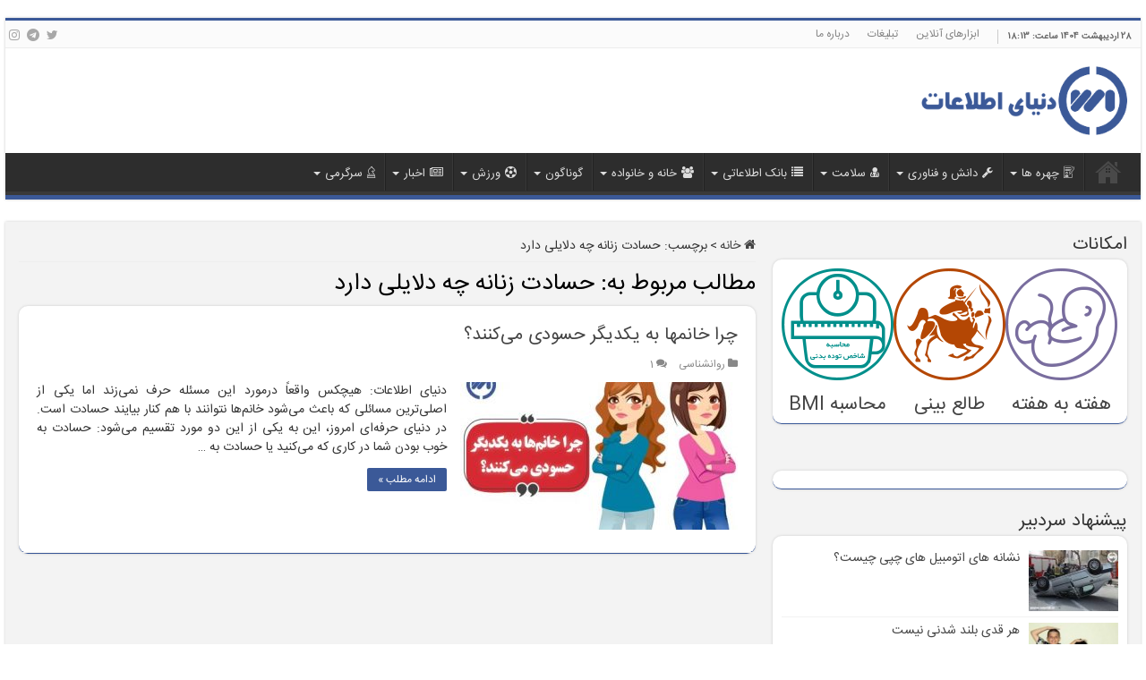

--- FILE ---
content_type: text/html; charset=UTF-8
request_url: https://www.worldi.ir/tag/%D8%AD%D8%B3%D8%A7%D8%AF%D8%AA-%D8%B2%D9%86%D8%A7%D9%86%D9%87-%DA%86%D9%87-%D8%AF%D9%84%D8%A7%DB%8C%D9%84%DB%8C-%D8%AF%D8%A7%D8%B1%D8%AF
body_size: 15591
content:
<!DOCTYPE html>
<html dir="rtl" lang="fa-IR" prefix="og: https://ogp.me/ns#" prefix="og: http://ogp.me/ns#">
<head>
<meta charset="UTF-8" />
<meta name="samandehi" content="532954876"/>
<link rel="profile" href="https://gmpg.org/xfn/11" />
<link rel="pingback" href="" />
<title>حسادت زنانه چه دلایلی دارد | دنیای اطلاعات</title>
	<style>img:is([sizes="auto" i], [sizes^="auto," i]) { contain-intrinsic-size: 3000px 1500px }</style>
	
		<!-- All in One SEO 4.8.1.1 - aioseo.com -->
	<meta name="robots" content="max-image-preview:large" />
	<meta name="google-site-verification" content="rk1OEhw8M9z1DS2A__F6DlEZdk3a5TWB7tPcOog6r7I" />
	<meta name="msvalidate.01" content="524133BB2C2B5314FD58DD0E7CE21ED3" />
	<link rel="canonical" href="https://www.worldi.ir/tag/%d8%ad%d8%b3%d8%a7%d8%af%d8%aa-%d8%b2%d9%86%d8%a7%d9%86%d9%87-%da%86%d9%87-%d8%af%d9%84%d8%a7%db%8c%d9%84%db%8c-%d8%af%d8%a7%d8%b1%d8%af" />
	<meta name="generator" content="All in One SEO (AIOSEO) 4.8.1.1" />
		<script type="application/ld+json" class="aioseo-schema">
			{"@context":"https:\/\/schema.org","@graph":[{"@type":"BreadcrumbList","@id":"https:\/\/www.worldi.ir\/tag\/%D8%AD%D8%B3%D8%A7%D8%AF%D8%AA-%D8%B2%D9%86%D8%A7%D9%86%D9%87-%DA%86%D9%87-%D8%AF%D9%84%D8%A7%DB%8C%D9%84%DB%8C-%D8%AF%D8%A7%D8%B1%D8%AF#breadcrumblist","itemListElement":[{"@type":"ListItem","@id":"https:\/\/www.worldi.ir\/#listItem","position":1,"name":"\u0635\u0641\u062d\u0647 \u0627\u0635\u0644\u06cc","item":"https:\/\/www.worldi.ir\/","nextItem":{"@type":"ListItem","@id":"https:\/\/www.worldi.ir\/tag\/%d8%ad%d8%b3%d8%a7%d8%af%d8%aa-%d8%b2%d9%86%d8%a7%d9%86%d9%87-%da%86%d9%87-%d8%af%d9%84%d8%a7%db%8c%d9%84%db%8c-%d8%af%d8%a7%d8%b1%d8%af#listItem","name":"\u062d\u0633\u0627\u062f\u062a \u0632\u0646\u0627\u0646\u0647 \u0686\u0647 \u062f\u0644\u0627\u06cc\u0644\u06cc \u062f\u0627\u0631\u062f"}},{"@type":"ListItem","@id":"https:\/\/www.worldi.ir\/tag\/%d8%ad%d8%b3%d8%a7%d8%af%d8%aa-%d8%b2%d9%86%d8%a7%d9%86%d9%87-%da%86%d9%87-%d8%af%d9%84%d8%a7%db%8c%d9%84%db%8c-%d8%af%d8%a7%d8%b1%d8%af#listItem","position":2,"name":"\u062d\u0633\u0627\u062f\u062a \u0632\u0646\u0627\u0646\u0647 \u0686\u0647 \u062f\u0644\u0627\u06cc\u0644\u06cc \u062f\u0627\u0631\u062f","previousItem":{"@type":"ListItem","@id":"https:\/\/www.worldi.ir\/#listItem","name":"\u0635\u0641\u062d\u0647 \u0627\u0635\u0644\u06cc"}}]},{"@type":"CollectionPage","@id":"https:\/\/www.worldi.ir\/tag\/%D8%AD%D8%B3%D8%A7%D8%AF%D8%AA-%D8%B2%D9%86%D8%A7%D9%86%D9%87-%DA%86%D9%87-%D8%AF%D9%84%D8%A7%DB%8C%D9%84%DB%8C-%D8%AF%D8%A7%D8%B1%D8%AF#collectionpage","url":"https:\/\/www.worldi.ir\/tag\/%D8%AD%D8%B3%D8%A7%D8%AF%D8%AA-%D8%B2%D9%86%D8%A7%D9%86%D9%87-%DA%86%D9%87-%D8%AF%D9%84%D8%A7%DB%8C%D9%84%DB%8C-%D8%AF%D8%A7%D8%B1%D8%AF","name":"\u062d\u0633\u0627\u062f\u062a \u0632\u0646\u0627\u0646\u0647 \u0686\u0647 \u062f\u0644\u0627\u06cc\u0644\u06cc \u062f\u0627\u0631\u062f | \u062f\u0646\u06cc\u0627\u06cc \u0627\u0637\u0644\u0627\u0639\u0627\u062a","inLanguage":"fa-IR","isPartOf":{"@id":"https:\/\/www.worldi.ir\/#website"},"breadcrumb":{"@id":"https:\/\/www.worldi.ir\/tag\/%D8%AD%D8%B3%D8%A7%D8%AF%D8%AA-%D8%B2%D9%86%D8%A7%D9%86%D9%87-%DA%86%D9%87-%D8%AF%D9%84%D8%A7%DB%8C%D9%84%DB%8C-%D8%AF%D8%A7%D8%B1%D8%AF#breadcrumblist"}},{"@type":"Organization","@id":"https:\/\/www.worldi.ir\/#organization","name":"\u062f\u0646\u06cc\u0627\u06cc \u0627\u0637\u0644\u0627\u0639\u0627\u062a","description":"\u0645\u0631\u062c\u0639 \u06a9\u0627\u0645\u0644 \u0627\u0637\u0644\u0627\u0639\u0627\u062a","url":"https:\/\/www.worldi.ir\/"},{"@type":"WebSite","@id":"https:\/\/www.worldi.ir\/#website","url":"https:\/\/www.worldi.ir\/","name":"\u062f\u0646\u06cc\u0627\u06cc \u0627\u0637\u0644\u0627\u0639\u0627\u062a","description":"\u0645\u0631\u062c\u0639 \u06a9\u0627\u0645\u0644 \u0627\u0637\u0644\u0627\u0639\u0627\u062a","inLanguage":"fa-IR","publisher":{"@id":"https:\/\/www.worldi.ir\/#organization"}}]}
		</script>
		<!-- All in One SEO -->

<link rel="author" type="text/plain" href="https://www.worldi.ir/humans.txt" />
<link rel='dns-prefetch' href='//fonts.googleapis.com' />
<script type="text/javascript">
/* <![CDATA[ */
window._wpemojiSettings = {"baseUrl":"https:\/\/s.w.org\/images\/core\/emoji\/15.1.0\/72x72\/","ext":".png","svgUrl":"https:\/\/s.w.org\/images\/core\/emoji\/15.1.0\/svg\/","svgExt":".svg","source":{"concatemoji":"https:\/\/www.worldi.ir\/wp-includes\/js\/wp-emoji-release.min.js"}};
/*! This file is auto-generated */
!function(i,n){var o,s,e;function c(e){try{var t={supportTests:e,timestamp:(new Date).valueOf()};sessionStorage.setItem(o,JSON.stringify(t))}catch(e){}}function p(e,t,n){e.clearRect(0,0,e.canvas.width,e.canvas.height),e.fillText(t,0,0);var t=new Uint32Array(e.getImageData(0,0,e.canvas.width,e.canvas.height).data),r=(e.clearRect(0,0,e.canvas.width,e.canvas.height),e.fillText(n,0,0),new Uint32Array(e.getImageData(0,0,e.canvas.width,e.canvas.height).data));return t.every(function(e,t){return e===r[t]})}function u(e,t,n){switch(t){case"flag":return n(e,"\ud83c\udff3\ufe0f\u200d\u26a7\ufe0f","\ud83c\udff3\ufe0f\u200b\u26a7\ufe0f")?!1:!n(e,"\ud83c\uddfa\ud83c\uddf3","\ud83c\uddfa\u200b\ud83c\uddf3")&&!n(e,"\ud83c\udff4\udb40\udc67\udb40\udc62\udb40\udc65\udb40\udc6e\udb40\udc67\udb40\udc7f","\ud83c\udff4\u200b\udb40\udc67\u200b\udb40\udc62\u200b\udb40\udc65\u200b\udb40\udc6e\u200b\udb40\udc67\u200b\udb40\udc7f");case"emoji":return!n(e,"\ud83d\udc26\u200d\ud83d\udd25","\ud83d\udc26\u200b\ud83d\udd25")}return!1}function f(e,t,n){var r="undefined"!=typeof WorkerGlobalScope&&self instanceof WorkerGlobalScope?new OffscreenCanvas(300,150):i.createElement("canvas"),a=r.getContext("2d",{willReadFrequently:!0}),o=(a.textBaseline="top",a.font="600 32px Arial",{});return e.forEach(function(e){o[e]=t(a,e,n)}),o}function t(e){var t=i.createElement("script");t.src=e,t.defer=!0,i.head.appendChild(t)}"undefined"!=typeof Promise&&(o="wpEmojiSettingsSupports",s=["flag","emoji"],n.supports={everything:!0,everythingExceptFlag:!0},e=new Promise(function(e){i.addEventListener("DOMContentLoaded",e,{once:!0})}),new Promise(function(t){var n=function(){try{var e=JSON.parse(sessionStorage.getItem(o));if("object"==typeof e&&"number"==typeof e.timestamp&&(new Date).valueOf()<e.timestamp+604800&&"object"==typeof e.supportTests)return e.supportTests}catch(e){}return null}();if(!n){if("undefined"!=typeof Worker&&"undefined"!=typeof OffscreenCanvas&&"undefined"!=typeof URL&&URL.createObjectURL&&"undefined"!=typeof Blob)try{var e="postMessage("+f.toString()+"("+[JSON.stringify(s),u.toString(),p.toString()].join(",")+"));",r=new Blob([e],{type:"text/javascript"}),a=new Worker(URL.createObjectURL(r),{name:"wpTestEmojiSupports"});return void(a.onmessage=function(e){c(n=e.data),a.terminate(),t(n)})}catch(e){}c(n=f(s,u,p))}t(n)}).then(function(e){for(var t in e)n.supports[t]=e[t],n.supports.everything=n.supports.everything&&n.supports[t],"flag"!==t&&(n.supports.everythingExceptFlag=n.supports.everythingExceptFlag&&n.supports[t]);n.supports.everythingExceptFlag=n.supports.everythingExceptFlag&&!n.supports.flag,n.DOMReady=!1,n.readyCallback=function(){n.DOMReady=!0}}).then(function(){return e}).then(function(){var e;n.supports.everything||(n.readyCallback(),(e=n.source||{}).concatemoji?t(e.concatemoji):e.wpemoji&&e.twemoji&&(t(e.twemoji),t(e.wpemoji)))}))}((window,document),window._wpemojiSettings);
/* ]]> */
</script>
<style id='wp-emoji-styles-inline-css' type='text/css'>

	img.wp-smiley, img.emoji {
		display: inline !important;
		border: none !important;
		box-shadow: none !important;
		height: 1em !important;
		width: 1em !important;
		margin: 0 0.07em !important;
		vertical-align: -0.1em !important;
		background: none !important;
		padding: 0 !important;
	}
</style>
<link rel='stylesheet' id='wp-block-library-rtl-css' href='https://www.worldi.ir/wp-includes/css/dist/block-library/style-rtl.min.css' type='text/css' media='all' />
<style id='classic-theme-styles-inline-css' type='text/css'>
/*! This file is auto-generated */
.wp-block-button__link{color:#fff;background-color:#32373c;border-radius:9999px;box-shadow:none;text-decoration:none;padding:calc(.667em + 2px) calc(1.333em + 2px);font-size:1.125em}.wp-block-file__button{background:#32373c;color:#fff;text-decoration:none}
</style>
<style id='wpsh-blocks-aparat-style-inline-css' type='text/css'>
.h_iframe-aparat_embed_frame{position:relative}.h_iframe-aparat_embed_frame .ratio{display:block;width:100%;height:auto}.h_iframe-aparat_embed_frame iframe{position:absolute;top:0;left:0;width:100%;height:100%}.wpsh-blocks_aparat{width:100%;clear:both;overflow:auto;display:block;position:relative;padding:30px 0}.wpsh-blocks_aparat_align_center .h_iframe-aparat_embed_frame{margin:0 auto}.wpsh-blocks_aparat_align_left .h_iframe-aparat_embed_frame{margin-right:30%}.wpsh-blocks_aparat_size_small .h_iframe-aparat_embed_frame{max-width:420px}.wpsh-blocks_aparat_size_big .h_iframe-aparat_embed_frame{max-width:720px}

</style>
<style id='wpsh-blocks-justify-style-inline-css' type='text/css'>
.wp-block-wpsh-blocks-justify,.wpsh-blocks_justify{text-align:justify !important}.wpsh-blocks_justify_ltr{direction:ltr !important}.wpsh-blocks_justify_rtl{direction:rtl !important}

</style>
<style id='wpsh-blocks-shamsi-style-inline-css' type='text/css'>
.wpsh-blocks_shamsi_align_center{text-align:center !important}.wpsh-blocks_shamsi_align_right{text-align:right !important}.wpsh-blocks_shamsi_align_left{text-align:left !important}

</style>
<style id='global-styles-inline-css' type='text/css'>
:root{--wp--preset--aspect-ratio--square: 1;--wp--preset--aspect-ratio--4-3: 4/3;--wp--preset--aspect-ratio--3-4: 3/4;--wp--preset--aspect-ratio--3-2: 3/2;--wp--preset--aspect-ratio--2-3: 2/3;--wp--preset--aspect-ratio--16-9: 16/9;--wp--preset--aspect-ratio--9-16: 9/16;--wp--preset--color--black: #000000;--wp--preset--color--cyan-bluish-gray: #abb8c3;--wp--preset--color--white: #ffffff;--wp--preset--color--pale-pink: #f78da7;--wp--preset--color--vivid-red: #cf2e2e;--wp--preset--color--luminous-vivid-orange: #ff6900;--wp--preset--color--luminous-vivid-amber: #fcb900;--wp--preset--color--light-green-cyan: #7bdcb5;--wp--preset--color--vivid-green-cyan: #00d084;--wp--preset--color--pale-cyan-blue: #8ed1fc;--wp--preset--color--vivid-cyan-blue: #0693e3;--wp--preset--color--vivid-purple: #9b51e0;--wp--preset--gradient--vivid-cyan-blue-to-vivid-purple: linear-gradient(135deg,rgba(6,147,227,1) 0%,rgb(155,81,224) 100%);--wp--preset--gradient--light-green-cyan-to-vivid-green-cyan: linear-gradient(135deg,rgb(122,220,180) 0%,rgb(0,208,130) 100%);--wp--preset--gradient--luminous-vivid-amber-to-luminous-vivid-orange: linear-gradient(135deg,rgba(252,185,0,1) 0%,rgba(255,105,0,1) 100%);--wp--preset--gradient--luminous-vivid-orange-to-vivid-red: linear-gradient(135deg,rgba(255,105,0,1) 0%,rgb(207,46,46) 100%);--wp--preset--gradient--very-light-gray-to-cyan-bluish-gray: linear-gradient(135deg,rgb(238,238,238) 0%,rgb(169,184,195) 100%);--wp--preset--gradient--cool-to-warm-spectrum: linear-gradient(135deg,rgb(74,234,220) 0%,rgb(151,120,209) 20%,rgb(207,42,186) 40%,rgb(238,44,130) 60%,rgb(251,105,98) 80%,rgb(254,248,76) 100%);--wp--preset--gradient--blush-light-purple: linear-gradient(135deg,rgb(255,206,236) 0%,rgb(152,150,240) 100%);--wp--preset--gradient--blush-bordeaux: linear-gradient(135deg,rgb(254,205,165) 0%,rgb(254,45,45) 50%,rgb(107,0,62) 100%);--wp--preset--gradient--luminous-dusk: linear-gradient(135deg,rgb(255,203,112) 0%,rgb(199,81,192) 50%,rgb(65,88,208) 100%);--wp--preset--gradient--pale-ocean: linear-gradient(135deg,rgb(255,245,203) 0%,rgb(182,227,212) 50%,rgb(51,167,181) 100%);--wp--preset--gradient--electric-grass: linear-gradient(135deg,rgb(202,248,128) 0%,rgb(113,206,126) 100%);--wp--preset--gradient--midnight: linear-gradient(135deg,rgb(2,3,129) 0%,rgb(40,116,252) 100%);--wp--preset--font-size--small: 13px;--wp--preset--font-size--medium: 20px;--wp--preset--font-size--large: 36px;--wp--preset--font-size--x-large: 42px;--wp--preset--spacing--20: 0.44rem;--wp--preset--spacing--30: 0.67rem;--wp--preset--spacing--40: 1rem;--wp--preset--spacing--50: 1.5rem;--wp--preset--spacing--60: 2.25rem;--wp--preset--spacing--70: 3.38rem;--wp--preset--spacing--80: 5.06rem;--wp--preset--shadow--natural: 6px 6px 9px rgba(0, 0, 0, 0.2);--wp--preset--shadow--deep: 12px 12px 50px rgba(0, 0, 0, 0.4);--wp--preset--shadow--sharp: 6px 6px 0px rgba(0, 0, 0, 0.2);--wp--preset--shadow--outlined: 6px 6px 0px -3px rgba(255, 255, 255, 1), 6px 6px rgba(0, 0, 0, 1);--wp--preset--shadow--crisp: 6px 6px 0px rgba(0, 0, 0, 1);}:where(.is-layout-flex){gap: 0.5em;}:where(.is-layout-grid){gap: 0.5em;}body .is-layout-flex{display: flex;}.is-layout-flex{flex-wrap: wrap;align-items: center;}.is-layout-flex > :is(*, div){margin: 0;}body .is-layout-grid{display: grid;}.is-layout-grid > :is(*, div){margin: 0;}:where(.wp-block-columns.is-layout-flex){gap: 2em;}:where(.wp-block-columns.is-layout-grid){gap: 2em;}:where(.wp-block-post-template.is-layout-flex){gap: 1.25em;}:where(.wp-block-post-template.is-layout-grid){gap: 1.25em;}.has-black-color{color: var(--wp--preset--color--black) !important;}.has-cyan-bluish-gray-color{color: var(--wp--preset--color--cyan-bluish-gray) !important;}.has-white-color{color: var(--wp--preset--color--white) !important;}.has-pale-pink-color{color: var(--wp--preset--color--pale-pink) !important;}.has-vivid-red-color{color: var(--wp--preset--color--vivid-red) !important;}.has-luminous-vivid-orange-color{color: var(--wp--preset--color--luminous-vivid-orange) !important;}.has-luminous-vivid-amber-color{color: var(--wp--preset--color--luminous-vivid-amber) !important;}.has-light-green-cyan-color{color: var(--wp--preset--color--light-green-cyan) !important;}.has-vivid-green-cyan-color{color: var(--wp--preset--color--vivid-green-cyan) !important;}.has-pale-cyan-blue-color{color: var(--wp--preset--color--pale-cyan-blue) !important;}.has-vivid-cyan-blue-color{color: var(--wp--preset--color--vivid-cyan-blue) !important;}.has-vivid-purple-color{color: var(--wp--preset--color--vivid-purple) !important;}.has-black-background-color{background-color: var(--wp--preset--color--black) !important;}.has-cyan-bluish-gray-background-color{background-color: var(--wp--preset--color--cyan-bluish-gray) !important;}.has-white-background-color{background-color: var(--wp--preset--color--white) !important;}.has-pale-pink-background-color{background-color: var(--wp--preset--color--pale-pink) !important;}.has-vivid-red-background-color{background-color: var(--wp--preset--color--vivid-red) !important;}.has-luminous-vivid-orange-background-color{background-color: var(--wp--preset--color--luminous-vivid-orange) !important;}.has-luminous-vivid-amber-background-color{background-color: var(--wp--preset--color--luminous-vivid-amber) !important;}.has-light-green-cyan-background-color{background-color: var(--wp--preset--color--light-green-cyan) !important;}.has-vivid-green-cyan-background-color{background-color: var(--wp--preset--color--vivid-green-cyan) !important;}.has-pale-cyan-blue-background-color{background-color: var(--wp--preset--color--pale-cyan-blue) !important;}.has-vivid-cyan-blue-background-color{background-color: var(--wp--preset--color--vivid-cyan-blue) !important;}.has-vivid-purple-background-color{background-color: var(--wp--preset--color--vivid-purple) !important;}.has-black-border-color{border-color: var(--wp--preset--color--black) !important;}.has-cyan-bluish-gray-border-color{border-color: var(--wp--preset--color--cyan-bluish-gray) !important;}.has-white-border-color{border-color: var(--wp--preset--color--white) !important;}.has-pale-pink-border-color{border-color: var(--wp--preset--color--pale-pink) !important;}.has-vivid-red-border-color{border-color: var(--wp--preset--color--vivid-red) !important;}.has-luminous-vivid-orange-border-color{border-color: var(--wp--preset--color--luminous-vivid-orange) !important;}.has-luminous-vivid-amber-border-color{border-color: var(--wp--preset--color--luminous-vivid-amber) !important;}.has-light-green-cyan-border-color{border-color: var(--wp--preset--color--light-green-cyan) !important;}.has-vivid-green-cyan-border-color{border-color: var(--wp--preset--color--vivid-green-cyan) !important;}.has-pale-cyan-blue-border-color{border-color: var(--wp--preset--color--pale-cyan-blue) !important;}.has-vivid-cyan-blue-border-color{border-color: var(--wp--preset--color--vivid-cyan-blue) !important;}.has-vivid-purple-border-color{border-color: var(--wp--preset--color--vivid-purple) !important;}.has-vivid-cyan-blue-to-vivid-purple-gradient-background{background: var(--wp--preset--gradient--vivid-cyan-blue-to-vivid-purple) !important;}.has-light-green-cyan-to-vivid-green-cyan-gradient-background{background: var(--wp--preset--gradient--light-green-cyan-to-vivid-green-cyan) !important;}.has-luminous-vivid-amber-to-luminous-vivid-orange-gradient-background{background: var(--wp--preset--gradient--luminous-vivid-amber-to-luminous-vivid-orange) !important;}.has-luminous-vivid-orange-to-vivid-red-gradient-background{background: var(--wp--preset--gradient--luminous-vivid-orange-to-vivid-red) !important;}.has-very-light-gray-to-cyan-bluish-gray-gradient-background{background: var(--wp--preset--gradient--very-light-gray-to-cyan-bluish-gray) !important;}.has-cool-to-warm-spectrum-gradient-background{background: var(--wp--preset--gradient--cool-to-warm-spectrum) !important;}.has-blush-light-purple-gradient-background{background: var(--wp--preset--gradient--blush-light-purple) !important;}.has-blush-bordeaux-gradient-background{background: var(--wp--preset--gradient--blush-bordeaux) !important;}.has-luminous-dusk-gradient-background{background: var(--wp--preset--gradient--luminous-dusk) !important;}.has-pale-ocean-gradient-background{background: var(--wp--preset--gradient--pale-ocean) !important;}.has-electric-grass-gradient-background{background: var(--wp--preset--gradient--electric-grass) !important;}.has-midnight-gradient-background{background: var(--wp--preset--gradient--midnight) !important;}.has-small-font-size{font-size: var(--wp--preset--font-size--small) !important;}.has-medium-font-size{font-size: var(--wp--preset--font-size--medium) !important;}.has-large-font-size{font-size: var(--wp--preset--font-size--large) !important;}.has-x-large-font-size{font-size: var(--wp--preset--font-size--x-large) !important;}
:where(.wp-block-post-template.is-layout-flex){gap: 1.25em;}:where(.wp-block-post-template.is-layout-grid){gap: 1.25em;}
:where(.wp-block-columns.is-layout-flex){gap: 2em;}:where(.wp-block-columns.is-layout-grid){gap: 2em;}
:root :where(.wp-block-pullquote){font-size: 1.5em;line-height: 1.6;}
</style>
<link rel='stylesheet' id='tie-style-css' href='https://www.worldi.ir/files/themes/W5611/style.css' type='text/css' media='all' />
<link rel='stylesheet' id='tie-ilightbox-skin-css' href='https://www.worldi.ir/files/themes/W5611/css/ilightbox/smooth-skin/skin.css' type='text/css' media='all' />
<link rel='stylesheet' id='Droid+Sans-css' href='https://fonts.googleapis.com/css?family=Droid+Sans%3Aregular%2C700' type='text/css' media='all' />
<style id='akismet-widget-style-inline-css' type='text/css'>

			.a-stats {
				--akismet-color-mid-green: #357b49;
				--akismet-color-white: #fff;
				--akismet-color-light-grey: #f6f7f7;

				max-width: 350px;
				width: auto;
			}

			.a-stats * {
				all: unset;
				box-sizing: border-box;
			}

			.a-stats strong {
				font-weight: 600;
			}

			.a-stats a.a-stats__link,
			.a-stats a.a-stats__link:visited,
			.a-stats a.a-stats__link:active {
				background: var(--akismet-color-mid-green);
				border: none;
				box-shadow: none;
				border-radius: 8px;
				color: var(--akismet-color-white);
				cursor: pointer;
				display: block;
				font-family: -apple-system, BlinkMacSystemFont, 'Segoe UI', 'Roboto', 'Oxygen-Sans', 'Ubuntu', 'Cantarell', 'Helvetica Neue', sans-serif;
				font-weight: 500;
				padding: 12px;
				text-align: center;
				text-decoration: none;
				transition: all 0.2s ease;
			}

			/* Extra specificity to deal with TwentyTwentyOne focus style */
			.widget .a-stats a.a-stats__link:focus {
				background: var(--akismet-color-mid-green);
				color: var(--akismet-color-white);
				text-decoration: none;
			}

			.a-stats a.a-stats__link:hover {
				filter: brightness(110%);
				box-shadow: 0 4px 12px rgba(0, 0, 0, 0.06), 0 0 2px rgba(0, 0, 0, 0.16);
			}

			.a-stats .count {
				color: var(--akismet-color-white);
				display: block;
				font-size: 1.5em;
				line-height: 1.4;
				padding: 0 13px;
				white-space: nowrap;
			}
		
</style>
<link rel='stylesheet' id='wpsh-style-css' href='https://www.worldi.ir/files/plugins/wp-shamsi/assets/css/wpsh_custom.css' type='text/css' media='all' />
<script type="text/javascript" src="https://www.worldi.ir/wp-includes/js/jquery/jquery.min.js" id="jquery-core-js"></script>
<script type="text/javascript" src="https://www.worldi.ir/wp-includes/js/jquery/jquery-migrate.min.js" id="jquery-migrate-js"></script>
<link rel="https://api.w.org/" href="https://www.worldi.ir/wp-json/" /><link rel="alternate" title="JSON" type="application/json" href="https://www.worldi.ir/wp-json/wp/v2/tags/12337" /><link rel="EditURI" type="application/rsd+xml" title="RSD" href="https://www.worldi.ir/xmlrpc.php?rsd" />
<link rel="stylesheet" href="https://www.worldi.ir/files/themes/W5611/rtl.css" type="text/css" media="screen" />
<script src="https://www.google.com/recaptcha/api.js?hl=fa_IR" async defer></script>
<link rel="shortcut icon" href="https://www.worldi.ir/media/image/icon/favicon.ico" title="Favicon" />
<!--[if IE]>
<script type="text/javascript">jQuery(document).ready(function (){ jQuery(".menu-item").has("ul").children("a").attr("aria-haspopup", "true");});</script>
<![endif]-->
<!--[if lt IE 9]>
<script src="https://www.worldi.ir/files/themes/W5611/js/html5.js"></script>
<script src="https://www.worldi.ir/files/themes/W5611/js/selectivizr-min.js"></script>
<![endif]-->
<!--[if IE 9]>
<link rel="stylesheet" type="text/css" media="all" href="https://www.worldi.ir/files/themes/W5611/css/ie9.css" />
<![endif]-->
<!--[if IE 8]>
<link rel="stylesheet" type="text/css" media="all" href="https://www.worldi.ir/files/themes/W5611/css/ie8.css" />
<![endif]-->
<!--[if IE 7]>
<link rel="stylesheet" type="text/css" media="all" href="https://www.worldi.ir/files/themes/W5611/css/ie7.css" />
<![endif]-->


<meta name="viewport" content="width=device-width, initial-scale=1.0, user-scalable=0" />
<link rel="apple-touch-icon-precomposed" sizes="144x144" href="https://www.worldi.ir/media/image/icon/WI144.png" />
<link rel="apple-touch-icon-precomposed" sizes="120x120" href="https://www.worldi.ir/media/image/icon/WI120.png" />
<link rel="apple-touch-icon-precomposed" sizes="72x72" href="https://www.worldi.ir/media/image/icon/WI72.png" />
<link rel="apple-touch-icon-precomposed" href="https://www.worldi.ir/media/image/icon/WI57.png" />

<script>
            !function(e,t,n){e.yektanetAnalyticsObject=n,e[n]=e[n]||function(){e[n].q.push(arguments)},e[n].q=e[n].q||[];var a=t.getElementsByTagName("head")[0],r=new Date,c="https://cdn.yektanet.com/superscript/Jm5l3zh7/article.v1/yn_pub.js?v="+r.getFullYear().toString()+"0"+r.getMonth()+"0"+r.getDate()+"0"+r.getHours(),s=t.createElement("link");s.rel="preload",s.as="script",s.href=c,a.appendChild(s);var l=t.createElement("script");l.async=!0,l.src=c,a.appendChild(l)}(window,document,"yektanet");
        </script>

<style type="text/css" media="screen">

body{
	font-family: 'Droid Sans';
}

.post-title{
	font-size : 20px;
}

body.single .entry, body.page .entry{
	color :#2a2a2a;
	font-size : 15px;
	font-style: normal;
}

blockquote p{
	color :#c20677;
	font-size : 15px;
	font-style: italic;
}

.footer-widget-top h4, .footer-widget-top h4 a{
	font-size : 18px;
}

::-webkit-scrollbar {
	width: 8px;
	height:8px;
}


body{
					}
	
body.single .post .entry a, body.page .post .entry a {
	color: #800080;
}
		
body.single .post .entry a:hover, body.page .post .entry a:hover {
	color: #078507;
	text-decoration: underline;
}
		
.entry h2,.entry h3 {color:#3b5998}
.entry table th,.entry table td {border-right:0px}
.entry table thead th:first-child {background:#3fc3ff}
.entry table tbody th,.entry table thead th {background:#83d6fc;border-bottom:1px solid #3fc3ff}
.entry table tr:nth-child(even) {background:#d7f3ff}
.entry table tr:nth-child(odd) {background:#f2fbff}
.entry table tbody td {border-bottom:1px solid #bde8fa}
/*fit content ads*/
#adguru_modal_popup_11372 .mp-container {width: fit-content !important}
#adguru_modal_popup_11515 .mp-container {width: fit-content !important}
</style>

</head>
<body id="top" class="rtl archive tag tag-12337 wp-theme-W5611 lazy-enabled">

<div class="wrapper-outer">

	<div class="background-cover"></div>

	<aside id="slide-out">

			<div class="search-mobile">
			<form method="get" id="searchform-mobile" action="https://www.worldi.ir/">
				<button class="search-button" type="submit" value="جستجو"><i class="fa fa-search"></i></button>
				<input type="text" id="s-mobile" name="s" title="جستجو" value="جستجو" onfocus="if (this.value == 'جستجو') {this.value = '';}" onblur="if (this.value == '') {this.value = 'جستجو';}"  />
			</form>
		</div><!-- .search-mobile /-->
	
	
		<div id="mobile-menu" ></div>
	</aside><!-- #slide-out /-->

		<div id="wrapper" class="boxed">
		<div class="inner-wrapper">

		<header id="theme-header" class="theme-header">
						<div id="top-nav" class="top-nav">
				<div class="container">

							<span class="today-date">28  اردیبهشت  1404  ساعت: 18:13</span>
				<div class="top-menu"><ul id="menu-top-menu" class="menu"><li id="menu-item-8373" class="menu-item menu-item-type-custom menu-item-object-custom menu-item-8373"><a href="https://calc.worldi.ir/">ابزارهای آنلاین</a></li>
<li id="menu-item-2931" class="menu-item menu-item-type-post_type menu-item-object-page menu-item-2931"><a href="https://www.worldi.ir/ads">تبلیغات</a></li>
<li id="menu-item-9536" class="menu-item menu-item-type-post_type menu-item-object-page menu-item-9536"><a href="https://www.worldi.ir/about-us">درباره ما</a></li>
</ul></div>
			<div class="social-icons">
		<a class="ttip-none" title="Twitter" href="https://twitter.com/worldi_ir" target="_blank"><i class="fa fa-twitter"></i></a><a class="ttip-none" title="Telegram" href="https://t.me/worldi" target="_blank"><i class="fa fa-telegram"></i></a><a class="ttip-none" title="instagram" href="https://www.instagram.com/worldi.ir" target="_blank"><i class="fa fa-instagram"></i></a>
			</div>

	
	
				</div><!-- .container /-->
			</div><!-- .top-menu /-->
			
		<div class="header-content">

					<a id="slide-out-open" class="slide-out-open" href="#"><span></span></a>
		
			<div class="logo">
			<h2>								<a title="دنیای اطلاعات" href="https://www.worldi.ir/">
					<img src="https://www.worldi.ir/media/image/logo/logo.png" alt="دنیای اطلاعات" width="230" height="86" /><strong>دنیای اطلاعات مرجع کامل اطلاعات</strong>
				</a>
			</h2>			</div><!-- .logo /-->
<script type="text/javascript">
jQuery(document).ready(function($) {
	var retina = window.devicePixelRatio > 1 ? true : false;
	if(retina) {
       	jQuery('#theme-header .logo img').attr('src',		'https://www.worldi.ir/media/image/logo/logo2x.png');
       	jQuery('#theme-header .logo img').attr('width',		'230');
       	jQuery('#theme-header .logo img').attr('height',	'86');
	}
});
</script>
						<div class="clear"></div>

		</div>
													<nav id="main-nav" class="fixed-enabled">
				<div class="container">

				
					<div class="main-menu"><ul id="menu-main-menu-down" class="menu"><li id="menu-item-796" class="menu-item menu-item-type-post_type menu-item-object-page menu-item-home menu-item-796"><a href="https://www.worldi.ir/"><i class="fa fa-home"></i>خانه</a></li>
<li id="menu-item-787" class="menu-item menu-item-type-taxonomy menu-item-object-category menu-item-has-children menu-item-787"><a href="https://www.worldi.ir/cat/biography"><i class="fa fa-men-bio"></i>چهره ها</a>
<ul class="sub-menu menu-sub-content">
	<li id="menu-item-862" class="menu-item menu-item-type-taxonomy menu-item-object-category menu-item-has-children menu-item-862"><a href="https://www.worldi.ir/cat/biography/media"><i class="fa fa-video-camera"></i>رسانه</a>
	<ul class="sub-menu menu-sub-content">
		<li id="menu-item-9067" class="menu-item menu-item-type-taxonomy menu-item-object-category menu-item-9067"><a href="https://www.worldi.ir/cat/biography/media/actors">بازيگران</a></li>
		<li id="menu-item-9068" class="menu-item menu-item-type-taxonomy menu-item-object-category menu-item-9068"><a href="https://www.worldi.ir/cat/biography/media/film-producer">تهیه‌کننده</a></li>
		<li id="menu-item-9069" class="menu-item menu-item-type-taxonomy menu-item-object-category menu-item-9069"><a href="https://www.worldi.ir/cat/biography/media/make-up-artist"><i class="fa fa-makeupt"></i>چهره پرداز</a></li>
		<li id="menu-item-9070" class="menu-item menu-item-type-taxonomy menu-item-object-category menu-item-9070"><a href="https://www.worldi.ir/cat/biography/media/dubbing">دوبلور</a></li>
		<li id="menu-item-9071" class="menu-item menu-item-type-taxonomy menu-item-object-category menu-item-9071"><a href="https://www.worldi.ir/cat/biography/media/radio"><i class="fa fa-radio"></i>رادیو</a></li>
		<li id="menu-item-9073" class="menu-item menu-item-type-taxonomy menu-item-object-category menu-item-9073"><a href="https://www.worldi.ir/cat/biography/media/film-director">كارگردان</a></li>
		<li id="menu-item-9074" class="menu-item menu-item-type-taxonomy menu-item-object-category menu-item-9074"><a href="https://www.worldi.ir/cat/biography/media/n-presenter">گوینده</a></li>
		<li id="menu-item-9072" class="menu-item menu-item-type-taxonomy menu-item-object-category menu-item-9072"><a href="https://www.worldi.ir/cat/biography/media/screenwriter">فیلم نامه نویس</a></li>
		<li id="menu-item-9075" class="menu-item menu-item-type-taxonomy menu-item-object-category menu-item-9075"><a href="https://www.worldi.ir/cat/biography/media/presenter">مجری</a></li>
	</ul>
</li>
	<li id="menu-item-1067" class="menu-item menu-item-type-taxonomy menu-item-object-category menu-item-1067"><a href="https://www.worldi.ir/cat/biography/singer"><i class="fa fa-microphone"></i>خواننده</a></li>
	<li id="menu-item-790" class="menu-item menu-item-type-taxonomy menu-item-object-category menu-item-790"><a href="https://www.worldi.ir/cat/biography/politician">سیاستمدار</a></li>
	<li id="menu-item-1065" class="menu-item menu-item-type-taxonomy menu-item-object-category menu-item-1065"><a href="https://www.worldi.ir/cat/biography/religious-figures">مذهبی</a></li>
	<li id="menu-item-791" class="menu-item menu-item-type-taxonomy menu-item-object-category menu-item-791"><a href="https://www.worldi.ir/cat/biography/scientist"><i class="fa fa-Scientist-Einstein"></i>دانشمند</a></li>
	<li id="menu-item-858" class="menu-item menu-item-type-taxonomy menu-item-object-category menu-item-858"><a href="https://www.worldi.ir/cat/biography/athlete">ورزشكاران</a></li>
	<li id="menu-item-1800" class="menu-item menu-item-type-taxonomy menu-item-object-category menu-item-1800"><a href="https://www.worldi.ir/cat/biography/poet">شاعر</a></li>
	<li id="menu-item-1713" class="menu-item menu-item-type-taxonomy menu-item-object-category menu-item-1713"><a href="https://www.worldi.ir/cat/biography/writer">نویسنده</a></li>
	<li id="menu-item-1159" class="menu-item menu-item-type-taxonomy menu-item-object-category menu-item-1159"><a href="https://www.worldi.ir/cat/biography/other-biography">ساير</a></li>
</ul>
</li>
<li id="menu-item-792" class="menu-item menu-item-type-taxonomy menu-item-object-category menu-item-has-children menu-item-792"><a href="https://www.worldi.ir/cat/technology"><i class="fa fa-wrench"></i>دانش و فناوری</a>
<ul class="sub-menu menu-sub-content">
	<li id="menu-item-1547" class="menu-item menu-item-type-taxonomy menu-item-object-category menu-item-1547"><a href="https://www.worldi.ir/cat/technology/electronics"><i class="fa fa-elec-chip"></i>الکترونیک</a></li>
	<li id="menu-item-1064" class="menu-item menu-item-type-taxonomy menu-item-object-category menu-item-1064"><a href="https://www.worldi.ir/cat/technology/computer"><i class="fa fa-info-tech"></i>رايانه</a></li>
	<li id="menu-item-2309" class="menu-item menu-item-type-taxonomy menu-item-object-category menu-item-2309"><a href="https://www.worldi.ir/cat/technology/scientific"><i class="fa fa-Scientist-Einstein"></i>علم</a></li>
	<li id="menu-item-1160" class="menu-item menu-item-type-taxonomy menu-item-object-category menu-item-1160"><a href="https://www.worldi.ir/cat/technology/mechanic"><i class="fa fa-cogs"></i>مکانیک</a></li>
	<li id="menu-item-5694" class="menu-item menu-item-type-taxonomy menu-item-object-category menu-item-5694"><a href="https://www.worldi.ir/cat/technology/astronomy"><i class="fa fa-wpexplorer"></i>نجوم</a></li>
</ul>
</li>
<li id="menu-item-793" class="menu-item menu-item-type-taxonomy menu-item-object-category menu-item-has-children menu-item-793 mega-menu mega-links mega-links-2col "><a href="https://www.worldi.ir/cat/medical"><i class="fa fa-user-md"></i>سلامت</a>
<div class="mega-menu-block menu-sub-content" style=" background-image: url(https://www.worldi.ir/media/image/1395/azar/medical.png) ; background-position: center left ; background-repeat: no-repeat ;  padding-left : 500px;  min-height : 333px; ">

<ul class="sub-menu-columns">
	<li id="menu-item-1714" class="menu-item menu-item-type-taxonomy menu-item-object-category menu-item-1714 mega-link-column "><a class="mega-links-head"  href="https://www.worldi.ir/cat/medical/anatomy"><i class="fa fa-keleton"></i>آناتومی</a></li>
	<li id="menu-item-3497" class="menu-item menu-item-type-taxonomy menu-item-object-category menu-item-3497 mega-link-column "><a class="mega-links-head"  href="https://www.worldi.ir/cat/medical/pregnancy-childbirth"><i class="fa fa-pregnancy"></i>بارداری و زایمان</a></li>
	<li id="menu-item-1715" class="menu-item menu-item-type-taxonomy menu-item-object-category menu-item-1715 mega-link-column "><a class="mega-links-head"  href="https://www.worldi.ir/cat/medical/medical-equipment"><i class="fa fa-medical-equipment"></i>تجهیزات پزشكی</a></li>
	<li id="menu-item-5650" class="menu-item menu-item-type-taxonomy menu-item-object-category menu-item-5650 mega-link-column "><a class="mega-links-head"  href="https://www.worldi.ir/cat/medical/nutrition"><i class="fa fa-nutrition"></i>تغذیه</a></li>
	<li id="menu-item-1716" class="menu-item menu-item-type-taxonomy menu-item-object-category menu-item-1716 mega-link-column "><a class="mega-links-head"  href="https://www.worldi.ir/cat/medical/pharmacology"><i class="fa fa-drug"></i>داروشناسی</a></li>
	<li id="menu-item-2306" class="menu-item menu-item-type-taxonomy menu-item-object-category menu-item-2306 mega-link-column "><a class="mega-links-head"  href="https://www.worldi.ir/cat/medical/hygiene-health"><i class="fa fa-heartbeat"></i>بهداشت و سلامتی</a></li>
	<li id="menu-item-2179" class="menu-item menu-item-type-taxonomy menu-item-object-category menu-item-2179 mega-link-column "><a class="mega-links-head"  href="https://www.worldi.ir/cat/medical/biology"><i class="fa fa-biology"></i>زیست شناسی</a></li>
	<li id="menu-item-3370" class="menu-item menu-item-type-taxonomy menu-item-object-category menu-item-3370 mega-link-column "><a class="mega-links-head"  href="https://www.worldi.ir/cat/medical/traditional-medicine"><i class="fa fa-traditional-medicine"></i>طب سنتی</a></li>
	<li id="menu-item-4766" class="menu-item menu-item-type-taxonomy menu-item-object-category menu-item-4766 mega-link-column "><a class="mega-links-head"  href="https://www.worldi.ir/cat/medical/marjae-bimariha">مرجع بیماری ها</a></li>
	<li id="menu-item-2308" class="menu-item menu-item-type-taxonomy menu-item-object-category menu-item-2308 mega-link-column "><a class="mega-links-head"  href="https://www.worldi.ir/cat/medical/medical-articles"><i class="fa fa-book"></i>مقالات پزشکی</a></li>
</ul>

<div class="mega-menu-content">

</div><!-- .mega-menu-content --> 
</div><!-- .mega-menu-block --> 
</li>
<li id="menu-item-2996" class="menu-item menu-item-type-taxonomy menu-item-object-category menu-item-has-children menu-item-2996 mega-menu mega-links mega-links-5col "><a href="https://www.worldi.ir/cat/provinces-database"><i class="fa fa-list"></i>بانک اطلاعاتی</a>
<div class="mega-menu-block menu-sub-content">

<ul class="sub-menu-columns">
	<li id="menu-item-2998" class="menu-item menu-item-type-taxonomy menu-item-object-category menu-item-2998 mega-link-column "><a class="mega-links-head"  href="https://www.worldi.ir/cat/provinces-database/azarbayjan-sharqi-list">لیست آذربایجان شرقی</a></li>
	<li id="menu-item-2999" class="menu-item menu-item-type-taxonomy menu-item-object-category menu-item-2999 mega-link-column "><a class="mega-links-head"  href="https://www.worldi.ir/cat/provinces-database/azarbayjane-gharbi-list">لیست آذربایجان غربی</a></li>
	<li id="menu-item-3000" class="menu-item menu-item-type-taxonomy menu-item-object-category menu-item-3000 mega-link-column "><a class="mega-links-head"  href="https://www.worldi.ir/cat/provinces-database/ardabil-list">لیست اردبیل</a></li>
	<li id="menu-item-3001" class="menu-item menu-item-type-taxonomy menu-item-object-category menu-item-3001 mega-link-column "><a class="mega-links-head"  href="https://www.worldi.ir/cat/provinces-database/isfahan-list">لیست اصفهان</a></li>
	<li id="menu-item-3002" class="menu-item menu-item-type-taxonomy menu-item-object-category menu-item-3002 mega-link-column "><a class="mega-links-head"  href="https://www.worldi.ir/cat/provinces-database/alborz-list">لیست البرز</a></li>
	<li id="menu-item-3003" class="menu-item menu-item-type-taxonomy menu-item-object-category menu-item-3003 mega-link-column "><a class="mega-links-head"  href="https://www.worldi.ir/cat/provinces-database/ilam-list">لیست ایلام</a></li>
	<li id="menu-item-3004" class="menu-item menu-item-type-taxonomy menu-item-object-category menu-item-3004 mega-link-column "><a class="mega-links-head"  href="https://www.worldi.ir/cat/provinces-database/booshehr-list">لیست بوشهر</a></li>
	<li id="menu-item-3005" class="menu-item menu-item-type-taxonomy menu-item-object-category menu-item-3005 mega-link-column "><a class="mega-links-head"  href="https://www.worldi.ir/cat/provinces-database/tehran-list">لیست تهران</a></li>
	<li id="menu-item-3006" class="menu-item menu-item-type-taxonomy menu-item-object-category menu-item-3006 mega-link-column "><a class="mega-links-head"  href="https://www.worldi.ir/cat/provinces-database/khorasan-jonoobi-list">لیست خراسان جنوبی</a></li>
	<li id="menu-item-3007" class="menu-item menu-item-type-taxonomy menu-item-object-category menu-item-3007 mega-link-column "><a class="mega-links-head"  href="https://www.worldi.ir/cat/provinces-database/khorasaneh-razavi">لیست خراسان رضوی</a></li>
	<li id="menu-item-3008" class="menu-item menu-item-type-taxonomy menu-item-object-category menu-item-3008 mega-link-column "><a class="mega-links-head"  href="https://www.worldi.ir/cat/provinces-database/khorasane-shomali-list">لیست خراسان شمالی</a></li>
	<li id="menu-item-3009" class="menu-item menu-item-type-taxonomy menu-item-object-category menu-item-3009 mega-link-column "><a class="mega-links-head"  href="https://www.worldi.ir/cat/provinces-database/khoozestan-list">لیست خوزستان</a></li>
	<li id="menu-item-3010" class="menu-item menu-item-type-taxonomy menu-item-object-category menu-item-3010 mega-link-column "><a class="mega-links-head"  href="https://www.worldi.ir/cat/provinces-database/zanjan-list">لیست زنجان</a></li>
	<li id="menu-item-3011" class="menu-item menu-item-type-taxonomy menu-item-object-category menu-item-3011 mega-link-column "><a class="mega-links-head"  href="https://www.worldi.ir/cat/provinces-database/semnan-list">لیست سمنان</a></li>
	<li id="menu-item-3012" class="menu-item menu-item-type-taxonomy menu-item-object-category menu-item-3012 mega-link-column "><a class="mega-links-head"  href="https://www.worldi.ir/cat/provinces-database/sis-bal-list">لیست سیستان و بلوچستان</a></li>
	<li id="menu-item-3013" class="menu-item menu-item-type-taxonomy menu-item-object-category menu-item-3013 mega-link-column "><a class="mega-links-head"  href="https://www.worldi.ir/cat/provinces-database/fars-list">لیست فارس</a></li>
	<li id="menu-item-3014" class="menu-item menu-item-type-taxonomy menu-item-object-category menu-item-3014 mega-link-column "><a class="mega-links-head"  href="https://www.worldi.ir/cat/provinces-database/qazvin-list">لیست قزوین</a></li>
	<li id="menu-item-3015" class="menu-item menu-item-type-taxonomy menu-item-object-category menu-item-3015 mega-link-column "><a class="mega-links-head"  href="https://www.worldi.ir/cat/provinces-database/qom-list">لیست قم</a></li>
	<li id="menu-item-3016" class="menu-item menu-item-type-taxonomy menu-item-object-category menu-item-3016 mega-link-column "><a class="mega-links-head"  href="https://www.worldi.ir/cat/provinces-database/lorestan-list">لیست لرستان</a></li>
	<li id="menu-item-2997" class="menu-item menu-item-type-taxonomy menu-item-object-category menu-item-2997 mega-link-column "><a class="mega-links-head"  href="https://www.worldi.ir/cat/provinces-database/mazandaran-list">لیست مازندران</a></li>
	<li id="menu-item-3017" class="menu-item menu-item-type-taxonomy menu-item-object-category menu-item-3017 mega-link-column "><a class="mega-links-head"  href="https://www.worldi.ir/cat/provinces-database/markazi-list">لیست مرکزی</a></li>
	<li id="menu-item-3018" class="menu-item menu-item-type-taxonomy menu-item-object-category menu-item-3018 mega-link-column "><a class="mega-links-head"  href="https://www.worldi.ir/cat/provinces-database/hormozgan-list">لیست هرمزگان</a></li>
	<li id="menu-item-3019" class="menu-item menu-item-type-taxonomy menu-item-object-category menu-item-3019 mega-link-column "><a class="mega-links-head"  href="https://www.worldi.ir/cat/provinces-database/hamadan-list">لیست همدان</a></li>
	<li id="menu-item-3020" class="menu-item menu-item-type-taxonomy menu-item-object-category menu-item-3020 mega-link-column "><a class="mega-links-head"  href="https://www.worldi.ir/cat/provinces-database/char-m-bakh-list">لیست چهار محال و بختیاری</a></li>
	<li id="menu-item-3021" class="menu-item menu-item-type-taxonomy menu-item-object-category menu-item-3021 mega-link-column "><a class="mega-links-head"  href="https://www.worldi.ir/cat/provinces-database/kurdistan-list">لیست کردستان</a></li>
	<li id="menu-item-3022" class="menu-item menu-item-type-taxonomy menu-item-object-category menu-item-3022 mega-link-column "><a class="mega-links-head"  href="https://www.worldi.ir/cat/provinces-database/kerman-list">لیست کرمان</a></li>
	<li id="menu-item-3023" class="menu-item menu-item-type-taxonomy menu-item-object-category menu-item-3023 mega-link-column "><a class="mega-links-head"  href="https://www.worldi.ir/cat/provinces-database/kermanshah-list">لیست کرمانشاه</a></li>
	<li id="menu-item-3024" class="menu-item menu-item-type-taxonomy menu-item-object-category menu-item-3024 mega-link-column "><a class="mega-links-head"  href="https://www.worldi.ir/cat/provinces-database/koh-va-boi-list">لیست کهگیلویه و بویراحمد</a></li>
	<li id="menu-item-3025" class="menu-item menu-item-type-taxonomy menu-item-object-category menu-item-3025 mega-link-column "><a class="mega-links-head"  href="https://www.worldi.ir/cat/provinces-database/golestan-list">لیست گلستان</a></li>
	<li id="menu-item-3026" class="menu-item menu-item-type-taxonomy menu-item-object-category menu-item-3026 mega-link-column "><a class="mega-links-head"  href="https://www.worldi.ir/cat/provinces-database/gilan-list">لیست گیلان</a></li>
	<li id="menu-item-3027" class="menu-item menu-item-type-taxonomy menu-item-object-category menu-item-3027 mega-link-column "><a class="mega-links-head"  href="https://www.worldi.ir/cat/provinces-database/yazd-list">لیست یزد</a></li>
</ul>

<div class="mega-menu-content">

</div><!-- .mega-menu-content --> 
</div><!-- .mega-menu-block --> 
</li>
<li id="menu-item-2307" class="menu-item menu-item-type-taxonomy menu-item-object-category menu-item-has-children menu-item-2307 mega-menu mega-links mega-links-3col "><a href="https://www.worldi.ir/cat/home-family"><i class="fa fa-users"></i>خانه و خانواده</a>
<div class="mega-menu-block menu-sub-content" style=" background-image: url(https://www.worldi.ir/media/image/1395/azar/iranian-family.png) ; background-position: center left ; background-repeat: no-repeat ;  padding-left : 500px;  min-height : 333px; ">

<ul class="sub-menu-columns">
	<li id="menu-item-6143" class="menu-item menu-item-type-taxonomy menu-item-object-category menu-item-6143 mega-link-column "><a class="mega-links-head"  href="https://www.worldi.ir/cat/home-family/makeup"><i class="fa fa-eye-makeup"></i>آرایشگری</a></li>
	<li id="menu-item-2950" class="menu-item menu-item-type-taxonomy menu-item-object-category menu-item-2950 mega-link-column "><a class="mega-links-head"  href="https://www.worldi.ir/cat/home-family/cooking"><i class="fa fa-cooking2"></i>آشپزی</a></li>
	<li id="menu-item-3496" class="menu-item menu-item-type-taxonomy menu-item-object-category menu-item-3496 mega-link-column "><a class="mega-links-head"  href="https://www.worldi.ir/cat/home-family/marriage"><i class="fa fa-marriage"></i>ازدواج</a></li>
	<li id="menu-item-2951" class="menu-item menu-item-type-taxonomy menu-item-object-category menu-item-2951 mega-link-column "><a class="mega-links-head"  href="https://www.worldi.ir/cat/home-family/housekeeping"><i class="fa fa-housekeeping"></i>خانه داری</a></li>
	<li id="menu-item-3197" class="menu-item menu-item-type-taxonomy menu-item-object-category menu-item-3197 mega-link-column "><a class="mega-links-head"  href="https://www.worldi.ir/cat/home-family/tailoring"><i class="fa fa-tailoring"></i>خیاطی</a></li>
	<li id="menu-item-2850" class="menu-item menu-item-type-taxonomy menu-item-object-category menu-item-2850 mega-link-column "><a class="mega-links-head"  href="https://www.worldi.ir/cat/home-family/decorations">دکوراسیون</a></li>
	<li id="menu-item-2321" class="menu-item menu-item-type-taxonomy menu-item-object-category menu-item-2321 mega-link-column "><a class="mega-links-head"  href="https://www.worldi.ir/cat/home-family/psychology">روانشناسی</a></li>
	<li id="menu-item-2485" class="menu-item menu-item-type-taxonomy menu-item-object-category menu-item-2485 mega-link-column "><a class="mega-links-head"  href="https://www.worldi.ir/cat/home-family/wedlock">زناشویی</a></li>
	<li id="menu-item-2348" class="menu-item menu-item-type-taxonomy menu-item-object-category menu-item-2348 mega-link-column "><a class="mega-links-head"  href="https://www.worldi.ir/cat/home-family/life-style"><i class="fa fa-life-style"></i>سبک زندگی</a></li>
	<li id="menu-item-4740" class="menu-item menu-item-type-taxonomy menu-item-object-category menu-item-4740 mega-link-column "><a class="mega-links-head"  href="https://www.worldi.ir/cat/home-family/children-and-parents"><i class="fa fa-child"></i>کودکان و والدین</a></li>
	<li id="menu-item-9948" class="menu-item menu-item-type-taxonomy menu-item-object-category menu-item-9948 mega-link-column "><a class="mega-links-head"  href="https://www.worldi.ir/cat/home-family/legal-issues"><i class="fa fa-gavel"></i>مسائل حقوقی</a></li>
	<li id="menu-item-8054" class="menu-item menu-item-type-taxonomy menu-item-object-category menu-item-8054 mega-link-column "><a class="mega-links-head"  href="https://www.worldi.ir/cat/home-family/spouse"><i class="fa fa-spouse"></i>همسرداری</a></li>
	<li id="menu-item-5511" class="menu-item menu-item-type-taxonomy menu-item-object-category menu-item-5511 mega-link-column "><a class="mega-links-head"  href="https://www.worldi.ir/cat/home-family/art-in-home">هنر در خانه</a></li>
</ul>

<div class="mega-menu-content">

</div><!-- .mega-menu-content --> 
</div><!-- .mega-menu-block --> 
</li>
<li id="menu-item-2341" class="menu-item menu-item-type-taxonomy menu-item-object-category menu-item-has-children menu-item-2341"><a href="https://www.worldi.ir/cat/diverse">گوناگون</a>
<ul class="sub-menu menu-sub-content">
	<li id="menu-item-1496" class="menu-item menu-item-type-taxonomy menu-item-object-category menu-item-has-children menu-item-1496"><a href="https://www.worldi.ir/cat/diverse/general-information">اطلاعات عمومی</a>
	<ul class="sub-menu menu-sub-content">
		<li id="menu-item-2176" class="menu-item menu-item-type-taxonomy menu-item-object-category menu-item-2176"><a href="https://www.worldi.ir/cat/diverse/general-information/automobile"><i class="fa fa-car"></i>اتومبیل</a></li>
		<li id="menu-item-3568" class="menu-item menu-item-type-taxonomy menu-item-object-category menu-item-3568"><a href="https://www.worldi.ir/cat/diverse/general-information/economy"><i class="fa fa-money"></i>اقتصاد</a></li>
		<li id="menu-item-10428" class="menu-item menu-item-type-taxonomy menu-item-object-category menu-item-10428"><a href="https://www.worldi.ir/cat/diverse/general-information/animals">حیوانات</a></li>
		<li id="menu-item-3864" class="menu-item menu-item-type-taxonomy menu-item-object-category menu-item-3864"><a href="https://www.worldi.ir/cat/diverse/general-information/sph">سیاسی اجتماعی تاریخی</a></li>
		<li id="menu-item-2725" class="menu-item menu-item-type-taxonomy menu-item-object-category menu-item-2725"><a href="https://www.worldi.ir/cat/diverse/general-information/book"><i class="fa fa-book"></i>کتاب</a></li>
		<li id="menu-item-1498" class="menu-item menu-item-type-taxonomy menu-item-object-category menu-item-1498"><a href="https://www.worldi.ir/cat/diverse/general-information/city"><i class="fa fa-iran-flag"></i>کشور شهر</a></li>
		<li id="menu-item-2759" class="menu-item menu-item-type-taxonomy menu-item-object-category menu-item-2759"><a href="https://www.worldi.ir/cat/diverse/general-information/tourism"><i class="fa fa-tourism"></i>گردشگری</a></li>
		<li id="menu-item-3196" class="menu-item menu-item-type-taxonomy menu-item-object-category menu-item-3196"><a href="https://www.worldi.ir/cat/diverse/general-information/plant"><i class="fa fa-tree-bold"></i>گیاهان</a></li>
		<li id="menu-item-5041" class="menu-item menu-item-type-taxonomy menu-item-object-category menu-item-5041"><a href="https://www.worldi.ir/cat/diverse/general-information/military"><i class="fa fa-rocket"></i>نظامی</a></li>
		<li id="menu-item-1497" class="menu-item menu-item-type-taxonomy menu-item-object-category menu-item-1497"><a href="https://www.worldi.ir/cat/diverse/general-information/other">ساير</a></li>
	</ul>
</li>
	<li id="menu-item-5651" class="menu-item menu-item-type-taxonomy menu-item-object-category menu-item-5651"><a href="https://www.worldi.ir/cat/diverse/edu-con">آموزشی</a></li>
	<li id="menu-item-3346" class="menu-item menu-item-type-taxonomy menu-item-object-category menu-item-3346"><a href="https://www.worldi.ir/cat/diverse/religious">دینی و مذهبی</a></li>
	<li id="menu-item-5391" class="menu-item menu-item-type-taxonomy menu-item-object-category menu-item-5391"><a href="https://www.worldi.ir/cat/diverse/entrepreneurship">کارآفرینی</a></li>
	<li id="menu-item-5042" class="menu-item menu-item-type-taxonomy menu-item-object-category menu-item-5042"><a href="https://www.worldi.ir/cat/diverse/various-articles">متفرقه</a></li>
</ul>
</li>
<li id="menu-item-6728" class="menu-item menu-item-type-taxonomy menu-item-object-category menu-item-has-children menu-item-6728 mega-menu mega-links mega-links-2col "><a href="https://www.worldi.ir/cat/sport"><i class="fa fa-futbol-o"></i>ورزش</a>
<div class="mega-menu-block menu-sub-content" style=" background-image: url(https://www.worldi.ir/media/image/1395/tir/sport.png) ; background-position: center left ; background-repeat: no-repeat ;  padding-left : 500px;  min-height : 333px; ">

<ul class="sub-menu-columns">
	<li id="menu-item-6726" class="menu-item menu-item-type-taxonomy menu-item-object-category menu-item-6726 mega-link-column "><a class="mega-links-head"  href="https://www.worldi.ir/cat/sport/sport-info"><i class="fa fa-info"></i>دانستنی ها ورزشی</a></li>
	<li id="menu-item-6731" class="menu-item menu-item-type-taxonomy menu-item-object-category menu-item-6731 mega-link-column "><a class="mega-links-head"  href="https://www.worldi.ir/cat/sport/fitness"><i class="fa fa-fitness"></i>زیبایی اندام</a></li>
	<li id="menu-item-6727" class="menu-item menu-item-type-taxonomy menu-item-object-category menu-item-6727 mega-link-column "><a class="mega-links-head"  href="https://www.worldi.ir/cat/sport/sport-fields">رشته های ورزشی</a></li>
	<li id="menu-item-6730" class="menu-item menu-item-type-taxonomy menu-item-object-category menu-item-6730 mega-link-column "><a class="mega-links-head"  href="https://www.worldi.ir/cat/sport/sport-health"><i class="fa fa-heartbeat"></i>ورزش و سلامتی</a></li>
	<li id="menu-item-9077" class="menu-item menu-item-type-taxonomy menu-item-object-category menu-item-9077 mega-link-column "><a class="mega-links-head"  href="https://www.worldi.ir/cat/sport/therapeutic-exercise">ورزش درمانی</a></li>
	<li id="menu-item-9078" class="menu-item menu-item-type-taxonomy menu-item-object-category menu-item-9078 mega-link-column "><a class="mega-links-head"  href="https://www.worldi.ir/cat/biography/athlete"><i class="fa fa-kungfu"></i>زندگینامه ورزشکاران</a></li>
</ul>

<div class="mega-menu-content">

</div><!-- .mega-menu-content --> 
</div><!-- .mega-menu-block --> 
</li>
<li id="menu-item-6744" class="menu-item menu-item-type-taxonomy menu-item-object-category menu-item-has-children menu-item-6744"><a href="https://www.worldi.ir/cat/news"><i class="fa fa-newspaper-o"></i>اخبار</a>
<ul class="sub-menu menu-sub-content">
	<li id="menu-item-3863" class="menu-item menu-item-type-taxonomy menu-item-object-category menu-item-3863"><a href="https://www.worldi.ir/cat/news/job-vacancies">آگهی های استخدامی</a></li>
	<li id="menu-item-6745" class="menu-item menu-item-type-taxonomy menu-item-object-category menu-item-6745"><a href="https://www.worldi.ir/cat/news/social-news"><i class="fa fa-users"></i>اخبار اجتماعی</a></li>
	<li id="menu-item-6746" class="menu-item menu-item-type-taxonomy menu-item-object-category menu-item-6746"><a href="https://www.worldi.ir/cat/news/international-news">اخبار بین الملل</a></li>
	<li id="menu-item-6750" class="menu-item menu-item-type-taxonomy menu-item-object-category menu-item-6750"><a href="https://www.worldi.ir/cat/news/sensational-news"><i class="fa fa-fire"></i>اخبار جنجالی</a></li>
	<li id="menu-item-6747" class="menu-item menu-item-type-taxonomy menu-item-object-category menu-item-6747"><a href="https://www.worldi.ir/cat/news/daesh-news">اخبار داعش</a></li>
	<li id="menu-item-6748" class="menu-item menu-item-type-taxonomy menu-item-object-category menu-item-6748"><a href="https://www.worldi.ir/cat/news/d-w-news">اخبار دنیای دیجیتال</a></li>
	<li id="menu-item-6749" class="menu-item menu-item-type-taxonomy menu-item-object-category menu-item-6749"><a href="https://www.worldi.ir/cat/news/political-news">اخبار سیاسی</a></li>
	<li id="menu-item-4083" class="menu-item menu-item-type-taxonomy menu-item-object-category menu-item-4083"><a href="https://www.worldi.ir/cat/news/havades"><i class="fa fa-fire2"></i>حوادث</a></li>
</ul>
</li>
<li id="menu-item-6903" class="menu-item menu-item-type-taxonomy menu-item-object-category menu-item-has-children menu-item-6903"><a href="https://www.worldi.ir/cat/entertainment"><i class="fa fa-chess"></i>سرگرمی</a>
<ul class="sub-menu menu-sub-content">
	<li id="menu-item-3347" class="menu-item menu-item-type-taxonomy menu-item-object-category menu-item-3347"><a href="https://www.worldi.ir/cat/entertainment/iq-test"><i class="fa fa-iq"></i>تست هوش</a></li>
	<li id="menu-item-3345" class="menu-item menu-item-type-taxonomy menu-item-object-category menu-item-3345"><a href="https://www.worldi.ir/cat/entertainment/interesting">جالب و خواندنی</a></li>
	<li id="menu-item-4329" class="menu-item menu-item-type-taxonomy menu-item-object-category menu-item-4329"><a href="https://www.worldi.ir/cat/entertainment/beautiful-stories"><i class="fa fa-book"></i>داستان های زیبا</a></li>
	<li id="menu-item-5392" class="menu-item menu-item-type-post_type menu-item-object-page menu-item-5392"><a href="https://www.worldi.ir/astrology"><i class="fa fa-astrology"></i>فال و طالع بینی</a></li>
	<li id="menu-item-3569" class="menu-item menu-item-type-taxonomy menu-item-object-category menu-item-3569"><a href="https://www.worldi.ir/cat/entertainment/matnha-va-ax-neveshteha"><i class="fa fa-file-text-o"></i>متن ها و عکس نوشته ها</a></li>
	<li id="menu-item-3272" class="menu-item menu-item-type-taxonomy menu-item-object-category menu-item-3272"><a href="https://www.worldi.ir/cat/entertainment/the-romantic"><i class="fa fa-heart-o"></i>عاشقانه</a></li>
	<li id="menu-item-4235" class="menu-item menu-item-type-taxonomy menu-item-object-category menu-item-4235"><a href="https://www.worldi.ir/cat/entertainment/tanz"><i class="fa fa-smile-o"></i>مطالب خنده دار</a></li>
</ul>
</li>
</ul></div>					
					
				</div>
			</nav><!-- .main-nav /-->
					</header><!-- #header /-->

	
	
	<div id="main-content" class="container">
	<div class="content">
		<nav id="crumbs"><a href="https://www.worldi.ir/"><span class="fa fa-home" aria-hidden="true"></span> خانه</a><span class="delimiter">&gt;</span><span class="current">برچسب:  <span>حسادت زنانه چه دلایلی دارد</span></span></nav><script type="application/ld+json">{"@context":"http:\/\/schema.org","@type":"BreadcrumbList","@id":"#Breadcrumb","itemListElement":[{"@type":"ListItem","position":1,"item":{"name":"\u062e\u0627\u0646\u0647","@id":"https:\/\/www.worldi.ir\/"}}]}</script>
		<div class="page-head">
		
			<h1 class="page-title">
				مطالب مربوط به: <span>حسادت زنانه چه دلایلی دارد</span>			</h1>
			
						
			<div class="stripe-line"></div>
			
						
		</div>
		
				<div class="post-listing archive-box">


	<article class="item-list">
	
		<h2 class="post-box-title">
			<a href="https://www.worldi.ir/10174">چرا خانمها به یکدیگر حسودی می‌کنند؟</a>
		</h2>
		
		<p class="post-meta">
	
		
		
	<span class="post-cats"><i class="fa fa-folder"></i><a href="https://www.worldi.ir/cat/home-family/psychology" rel="category tag">روانشناسی</a></span>
	
	<span class="post-comments"><i class="fa fa-comments"></i><a href="https://www.worldi.ir/10174#comments">1</a></span>
</p>
					

		
			
		
		<div class="post-thumbnail">
			<a href="https://www.worldi.ir/10174">
				<img width="310" height="165" src="https://www.worldi.ir/media/2018/12/girl-Jealousy-310x165.jpg" class="attachment-tie-medium size-tie-medium wp-post-image" alt="حسودی دخترها" decoding="async" fetchpriority="high" />				<span class="fa overlay-icon"></span>
			</a>
		</div><!-- post-thumbnail /-->
		
					
		<div class="entry">
			<p>دنیای اطلاعات: هیچکس واقعاً درمورد این مسئله حرف نمی‌زند اما یکی از اصلی‌ترین مسائلی که باعث می‌شود خانم‌ها نتوانند با هم کنار بیایند حسادت است. در دنیای حرفه‌ای امروز، این به یکی از این دو مورد تقسیم می‌شود: حسادت به خوب بودن شما در کاری که می‌کنید یا حسادت به &hellip;</p>
			<a class="more-link" href="https://www.worldi.ir/10174">ادامه مطلب &raquo;</a>
		</div>

				
		<div class="clear"></div>
	</article><!-- .item-list -->
	
</div>
				
	</div> <!-- .content -->
	
<aside id="sidebar">
	<div class="theiaStickySidebar">
<div id="text-html-widget-10" class="widget text-html"><div class="widget-top"><h4>امکانات</h4><div class="stripe-line"></div></div>
						<div class="widget-container"><div >    <div class="abzarha">
	<a href="https://goo.gl/WLwZrV">
        <div class="abzarfontsize"><i class="fa fa-pycalc" title="بارداری هفته به هفته" style="color:#796d9e;"></i></div>
        <h2>هفته به هفته</h2>
    </a></div>


    <div class="abzarha">
	<a href="https://goo.gl/qh8apV">
        <div class="abzarfontsize"><i class="fa fa-tbcalc" title="طالع بینی" style="color:#b44704;"></i></div>
        <h2>طالع بینی</h2></a></div>


    <div class="abzarha">
	<a href="https://goo.gl/uwCE6Q">
        <div class="abzarfontsize"><i class="fa fa-bmicalc" title="محاسبه شاخص توده بدنی" style="color:#018f8b;"></i></div>
        <h2>محاسبه BMI</h2>
		</a>
    </div>
				</div><div class="clear"></div></div></div><!-- .widget /--><div id="text-html-widget-17" class="widget text-html"><div class="widget-top"><h4> </h4><div class="stripe-line"></div></div>
						<div class="widget-container"><div style="text-align:center;"><div id="pos-article-display-2831"></div>
<div id='mediaad-peSP'></div>

				</div><div class="clear"></div></div></div><!-- .widget /--><div id="posts-list-widget-7" class="widget posts-list"><div class="widget-top"><h4>پیشنهاد سردبیر		</h4><div class="stripe-line"></div></div>
						<div class="widget-container">				<ul>
							<li >
							<div class="post-thumbnail">
					<a href="https://www.worldi.ir/10905" rel="bookmark"><img width="110" height="75" src="https://www.worldi.ir/media/2020/11/chap-kardan_mashin-110x75.jpg" class="attachment-tie-small size-tie-small wp-post-image" alt="عکس ماشین چپ شده" decoding="async" loading="lazy" /><span class="fa overlay-icon"></span></a>
				</div><!-- post-thumbnail /-->
						<h3><a href="https://www.worldi.ir/10905">نشانه های اتومبیل های چپی چیست؟</a></h3>
					</li>
				<li >
							<div class="post-thumbnail">
					<a href="https://www.worldi.ir/2968" rel="bookmark"><img width="110" height="75" src="https://www.worldi.ir/media/2015/06/ghad-2-110x75.jpg" class="attachment-tie-small size-tie-small wp-post-image" alt="" decoding="async" loading="lazy" srcset="https://www.worldi.ir/media/2015/06/ghad-2-110x75.jpg 110w, https://www.worldi.ir/media/2015/06/ghad-2-272x182.jpg 272w" sizes="auto, (max-width: 110px) 100vw, 110px" /><span class="fa overlay-icon"></span></a>
				</div><!-- post-thumbnail /-->
						<h3><a href="https://www.worldi.ir/2968">هر‌ قدی بلند شدنی نیست</a></h3>
					</li>
				<li >
							<div class="post-thumbnail">
					<a href="https://www.worldi.ir/3933" rel="bookmark"><img width="110" height="75" src="https://www.worldi.ir/media/2015/08/cute-mustlime-couple-110x75.jpg" class="attachment-tie-small size-tie-small wp-post-image" alt="" decoding="async" loading="lazy" srcset="https://www.worldi.ir/media/2015/08/cute-mustlime-couple-110x75.jpg 110w, https://www.worldi.ir/media/2015/08/cute-mustlime-couple-272x182.jpg 272w" sizes="auto, (max-width: 110px) 100vw, 110px" /><span class="fa overlay-icon"></span></a>
				</div><!-- post-thumbnail /-->
						<h3><a href="https://www.worldi.ir/3933">با حجاب هم عروسی زیبا و رومانتیک باشید</a></h3>
					</li>
				<li >
							<div class="post-thumbnail">
					<a href="https://www.worldi.ir/3667" rel="bookmark"><img width="110" height="75" src="https://www.worldi.ir/media/2015/07/Otolaryngology--110x75.jpg" class="attachment-tie-small size-tie-small wp-post-image" alt="" decoding="async" loading="lazy" srcset="https://www.worldi.ir/media/2015/07/Otolaryngology--110x75.jpg 110w, https://www.worldi.ir/media/2015/07/Otolaryngology--272x182.jpg 272w" sizes="auto, (max-width: 110px) 100vw, 110px" /><span class="fa overlay-icon"></span></a>
				</div><!-- post-thumbnail /-->
						<h3><a href="https://www.worldi.ir/3667">متخصصین گوش و حلق و بینی ارومیه</a></h3>
					</li>
				<li >
							<div class="post-thumbnail">
					<a href="https://www.worldi.ir/1382" rel="bookmark"><img width="110" height="75" src="https://www.worldi.ir/media/2015/04/vin-diesel-2-110x75.jpg" class="attachment-tie-small size-tie-small wp-post-image" alt="" decoding="async" loading="lazy" srcset="https://www.worldi.ir/media/2015/04/vin-diesel-2-110x75.jpg 110w, https://www.worldi.ir/media/2015/04/vin-diesel-2-272x182.jpg 272w" sizes="auto, (max-width: 110px) 100vw, 110px" /><span class="fa overlay-icon"></span></a>
				</div><!-- post-thumbnail /-->
						<h3><a href="https://www.worldi.ir/1382">وین دیزل (هنرپیشه)</a></h3>
					</li>
						</ul>
		<div class="clear"></div>
	</div></div><!-- .widget /--><div id="black-studio-tinymce-2" class="widget widget_black_studio_tinymce"><div class="widget-top"><h4>کارتن سازی آذر دقیق</h4><div class="stripe-line"></div></div>
						<div class="widget-container"><div class="textwidget"><p><img class="aligncenter" src="https://www.worldi.ir/media/image/tblgh/javadi.gif" alt="کارتن سازی آذر دقیق جوادی" width="300" height="250" /></p>
</div></div></div><!-- .widget /-->	</div><!-- .theiaStickySidebar /-->
</aside><!-- #sidebar /-->	<div class="clear"></div>
</div><!-- .container /-->

<footer id="theme-footer">
	<div id="footer-widget-area" class="footer-3c">

			<div id="footer-first" class="footer-widgets-box">
			<div id="posts-list-widget-3" class="footer-widget posts-list"><div class="footer-widget-top"><h4>آخرین نوشته ها		</h4></div>
						<div class="footer-widget-container">				<ul>
							<li >
						<h3><a href="https://www.worldi.ir/11552">ویژگی های باتری نیکل متال هیدرید + مزایا و معایب</a></h3>
			 		</li>
				<li >
						<h3><a href="https://www.worldi.ir/11528">بیماری کرون چیست؟ + علائم و راهها درمان</a></h3>
			 		</li>
				<li >
						<h3><a href="https://www.worldi.ir/11517">آموزش تعمیر محافظ ولتاژ برق به زبان ساده</a></h3>
			 		</li>
				<li >
						<h3><a href="https://www.worldi.ir/11511">عوارض واکسن ب ث ژ (BCG) بعد از تزریق در نوزادان</a></h3>
			 		</li>
				<li >
						<h3><a href="https://www.worldi.ir/11508">افرا ساراچ اوغلو (بازیگر)</a></h3>
			 		</li>
				<li >
						<h3><a href="https://www.worldi.ir/11506">مدفوع سیاه نشانه چیست؟ + علت و درمان</a></h3>
			 		</li>
				<li >
						<h3><a href="https://www.worldi.ir/11502">سینا مهراد (بازیگر)</a></h3>
			 		</li>
				<li >
						<h3><a href="https://www.worldi.ir/11497">انواع روشهای خانگی و دارویی برای افزایش شیر مادر</a></h3>
			 		</li>
						</ul>
		<div class="clear"></div>
	</div></div><!-- .widget /-->		</div>
	
			<div id="footer-second" class="footer-widgets-box">
			<div id="posts-list-widget-2" class="footer-widget posts-list"><div class="footer-widget-top"><h4>مطالب تصادفی		</h4></div>
						<div class="footer-widget-container">				<ul>
							<li >
						<h3><a href="https://www.worldi.ir/9164">تغییر رنگ چشم به صورت طبیعی و خانگی</a></h3>
					</li>
				<li >
						<h3><a href="https://www.worldi.ir/3917">با این کار از مشکلات کبدی خود آگاه شوید</a></h3>
					</li>
				<li >
						<h3><a href="https://www.worldi.ir/5353">ماجرای دیدار اجنه با آیت الله بهجت</a></h3>
					</li>
				<li >
						<h3><a href="https://www.worldi.ir/2844">دکوراسیون آرام بخش و رمانتیک برای اتاق خواب</a></h3>
					</li>
				<li >
						<h3><a href="https://www.worldi.ir/7266">میل گاردان و نحوه عملکرد و اجزای آن</a></h3>
					</li>
				<li >
						<h3><a href="https://www.worldi.ir/4793">گروه تروریستی جدید و ادعای اسارت ۳ ایرانی</a></h3>
					</li>
				<li >
						<h3><a href="https://www.worldi.ir/7311">مقاله تاثیر حجاب و عفاف بر کاهش آسیب اجتماعی</a></h3>
					</li>
				<li >
						<h3><a href="https://www.worldi.ir/6733">عجیب ترین دوقلوهایی که از کمر به هم وصل هستند</a></h3>
					</li>
						</ul>
		<div class="clear"></div>
	</div></div><!-- .widget /-->		</div><!-- #second .widget-area -->
	

			<div id="footer-third" class="footer-widgets-box">
			<div id="text-html-widget-15" class="footer-widget text-html"><div class="footer-widget-top"><h4>مجوزها</h4></div>
						<div class="footer-widget-container"><div style="text-align:center;"><img id = 'jxlzesgtfukznbqeesgt' style = 'cursor:pointer' onclick = 'window.open("https://logo.samandehi.ir/Verify.aspx?id=10620&p=rfthobpdgvkauiwkobpd", "Popup","toolbar=no, scrollbars=no, location=no, statusbar=no, menubar=no, resizable=0, width=450, height=630, top=30")' alt = 'logo-samandehi' src = 'https://logo.samandehi.ir/logo.aspx?id=10620&p=nbpdlymawlbqodrflyma' />
				</div><div class="clear"></div></div></div><!-- .widget /-->		</div><!-- #third .widget-area -->
	
		
	</div><!-- #footer-widget-area -->
	<div class="clear"></div>
</footer><!-- .Footer /-->
				
<div class="clear"></div>
<div class="footer-bottom">
	<div class="container">
		<div class="alignright">
			https://www.worldi.ir		</div>
				<div class="social-icons">
		<a class="ttip-none" title="Twitter" href="https://twitter.com/worldi_ir" target="_blank"><i class="fa fa-twitter"></i></a><a class="ttip-none" title="Telegram" href="https://t.me/worldi" target="_blank"><i class="fa fa-telegram"></i></a><a class="ttip-none" title="instagram" href="https://www.instagram.com/worldi.ir" target="_blank"><i class="fa fa-instagram"></i></a>
			</div>

		
		<div class="alignleft">
			2025 | کلیه حقوق مادی و معنوی این سایت برای "دنیای اطلاعات" محفوظ و بازنشر مطالب آن با ذکر منبع بلامانع است.		</div>
		<div class="clear"></div>
	</div><!-- .Container -->
</div><!-- .Footer bottom -->

</div><!-- .inner-Wrapper -->
</div><!-- #Wrapper -->
</div><!-- .Wrapper-outer -->
	<div id="topcontrol" class="fa fa-angle-up" title="برو به بالا"></div>
<div id="fb-root"></div>
<script type="speculationrules">
{"prefetch":[{"source":"document","where":{"and":[{"href_matches":"\/*"},{"not":{"href_matches":["\/wp-*.php","\/wp-admin\/*","\/media\/*","\/files\/*","\/files\/plugins\/*","\/files\/themes\/W5611\/*","\/*\\?(.+)"]}},{"not":{"selector_matches":"a[rel~=\"nofollow\"]"}},{"not":{"selector_matches":".no-prefetch, .no-prefetch a"}}]},"eagerness":"conservative"}]}
</script>
<script type="text/javascript">
jQuery(document).ready(function(){jQuery('#increase-font').click(function(event){event.preventDefault();jQuery('.content_p').each(function(){changeTextSize(this,change);});});jQuery('#decrease-font').click(function(event){event.preventDefault();jQuery('.content_p').each(function(){changeTextSize(this,-change);});});});var min=8,max=100,change=2;function changeTextSize(element,value){var currentSize=parseFloat(jQuery(element).css('font-size'));var newSize=currentSize+value;if(newSize<=max&&newSize>=min){jQuery(element).css('font-size',newSize+'px');}}
</script>
<script type="text/javascript" id="tie-scripts-js-extra">
/* <![CDATA[ */
var tie = {"mobile_menu_active":"true","mobile_menu_top":"","lightbox_all":"","lightbox_gallery":"","woocommerce_lightbox":"","lightbox_skin":"smooth","lightbox_thumb":"vertical","lightbox_arrows":"","sticky_sidebar":"1","is_singular":"","reading_indicator":"","lang_no_results":"\u0628\u062f\u0648\u0646 \u0646\u062a\u06cc\u062c\u0647","lang_results_found":"\u0646\u062a\u0627\u06cc\u062c \u06cc\u0627\u0641\u062a \u0634\u062f\u0647"};
/* ]]> */
</script>
<script type="text/javascript" src="https://www.worldi.ir/files/themes/W5611/js/tie-scripts.js" id="tie-scripts-js"></script>
<script type="text/javascript" src="https://www.worldi.ir/files/themes/W5611/js/ilightbox.packed.js" id="tie-ilightbox-js"></script>
</body>
</html>
<!--
Performance optimized by W3 Total Cache. Learn more: https://www.boldgrid.com/w3-total-cache/

Page Caching using Disk: Enhanced 

Served from: www.worldi.ir @ 1404-02-28 18:13:57 by W3 Total Cache
-->